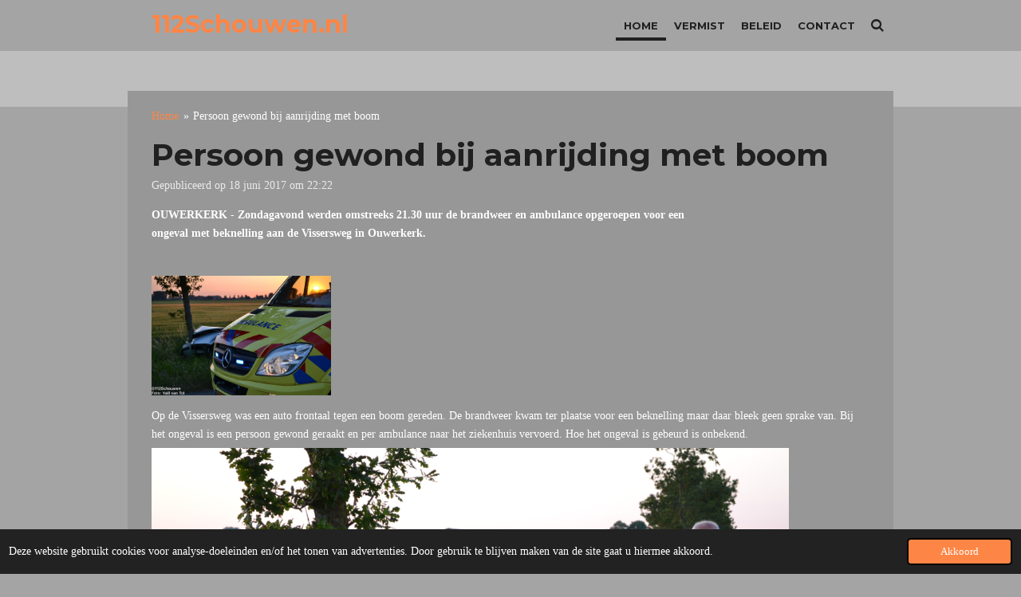

--- FILE ---
content_type: text/html; charset=utf-8
request_url: https://www.google.com/recaptcha/api2/aframe
body_size: 267
content:
<!DOCTYPE HTML><html><head><meta http-equiv="content-type" content="text/html; charset=UTF-8"></head><body><script nonce="zUw7Nd-puY2U25EMsFwymg">/** Anti-fraud and anti-abuse applications only. See google.com/recaptcha */ try{var clients={'sodar':'https://pagead2.googlesyndication.com/pagead/sodar?'};window.addEventListener("message",function(a){try{if(a.source===window.parent){var b=JSON.parse(a.data);var c=clients[b['id']];if(c){var d=document.createElement('img');d.src=c+b['params']+'&rc='+(localStorage.getItem("rc::a")?sessionStorage.getItem("rc::b"):"");window.document.body.appendChild(d);sessionStorage.setItem("rc::e",parseInt(sessionStorage.getItem("rc::e")||0)+1);localStorage.setItem("rc::h",'1769494351599');}}}catch(b){}});window.parent.postMessage("_grecaptcha_ready", "*");}catch(b){}</script></body></html>